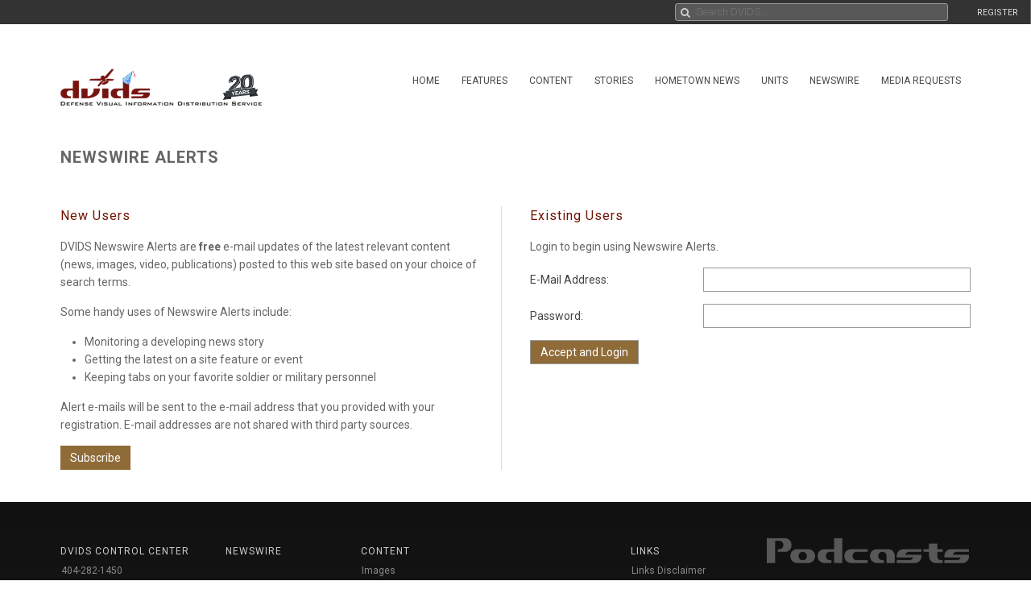

--- FILE ---
content_type: text/css
request_url: https://siteassets.dvidshub.net/css/alerts.css
body_size: 1912
content:
*
{
    outline: none; /* removes strange blue outline that some browsers add to selected items */
}

/* Subscriptions Landing Page
------------------------------------------------------------------ */
.subscriptions .back-button,
.subscriptions .submit
{
    color: #fff;
    text-align: center;
    text-transform:uppercase;
    font-weight: normal;
    float: right;
    padding: 0 15px;
    font-size: 13px;
    line-height: 40px;
    height: 40px;
    border: none;
    background: #701200;
}

.subscriptions .back-button
{
    float: left;
}

.subscriptions .submit:hover
{
    background: #880e02;
}

.subscriptions .submit:disabled,
.subscriptions .back-button
{
    background: #C1C0C0;
}

#subscribe-info-box
{
    border-right: 1px solid #ddd;
    padding-right: 20px;
}

#subscribe-info-box h3,
#login-form-box h3
{
    color: #701200;
    margin-top: 0;
}

#login_form .uk-form-row
{
    margin-bottom: 10px;
}

#login_form .uk-form-row input[type="text"],
#login_form .uk-form-row input[type="password"]
{
    max-width: 400px;
    width: 100%;
}

@media only screen and (max-width: 768px) {
    #subscribe-info-box
    {
        border-right: none;
        border-bottom: 1px solid #ddd;
        padding-bottom: 20px;
        padding-right: 0;
        margin-bottom: 20px;
    }
}


/* Subscriptions Page (index.phtml)
------------------------------------------------------------------ */
.subscriptions h3
{
    margin-top: 20px;
}

#subscription_box_wrapper
{
    padding: 25px;
}

.valid_status
{
    position: absolute;
    left: -20px;
    top: 10px;
}

.valid_status img.accept
{
    vertical-align: middle;
}

.valid_status img.required
{
    vertical-align: middle;
}

.dvids_search_div
{ 
    display: none;
    position: relative;
}

#select_email_wrapper,
#select_mobile_wrapper
{ 
    margin: 10px 0;
    position: relative;
}

.source-element
{ 
    vertical-align: middle; 
}

.asset-icon
{
    display: inline-block;
    height: 16px;
    width: 16px;
    color: #701200;
    font-size: 14px;
    text-align: center;
    line-height: 16px;
}

.asset-icon-unselected 
{
    color: #ccc;
}


/* Tabs / Chevron Element
------------------------------------------------------------------------ */
.subscribe-tabs {
    list-style: none;
    padding: 0;
    float: left;
    font-size: 15px;
    line-height: 25px;
    font-weight: bold;
    counter-reset: li;
    width: 100%;
    border: none!important;
}

.subscribe-tabs li {
    margin: 0;
    list-style-image: none;
    list-style-type: none;
    text-align: center;
    background: #c1c0c0;
    position: relative;
    margin-left: 52px; 
    box-sizing: border-box;
    width: 21%;
}    

.subscribe-tabs li:after {
    position: absolute;
    top: 50%;
    left: 100%;
    content: " ";
    height: 0;
    width: 0;
    pointer-events: none;
    border: solid transparent;
    border-left-color: #c1c0c0;
    border-width: 23px;
    margin-top: -23px; 
    box-sizing: border-box;
}
  
.subscribe-tabs li:first-child {
    margin-left: 0;
}
.subscribe-tabs li:first-child a:after {
    border: none;
}

.subscribe-tabs li a {
    display: block;
    padding: 0!important;
    margin: 0!important;
    border: none;
    background: transparent!important;
}

.subscribe-tabs li a.chevron p {
    color: #fff;
    font-size: 1.3em!important;
    font-weight: normal;
    line-height: 46px;
    padding: 0 27px 0 0;
    margin: 0;
    height: 46px;
    border: none;
}

.subscribe-tabs li:first-child a.chevron p {
    padding-left: 25px;
}

.subscribe-tabs li a:after {
    position: absolute;
    top: 50%;
    right: 100%;
    content: " ";
    height: 0;
    width: 0;
    pointer-events: none;
    border: solid #c1c0c0;
    border-left-color: transparent;
    border-width: 23px;
    margin-top: -23px; 
}

.subscribe-tabs > li {
    float: left;
}

.subscribe-tabs li.uk-active {
    color: #fff;
    background: #701200!important;
    padding: 0;
}

.subscribe-tabs li.uk-active {
    background: #701200!important;
}

.subscribe-tabs li.uk-active:after {
    border-left-color: #701200!important;
}
  
.subscribe-tabs li.uk-active a:after {
    border-color: #701200;
    border-left-color: transparent;
}

#subscription-steps
{
    clear: both;
}

.tab-step
{
    margin-top: 20px;
}

@media only screen and (max-width: 1220px) {
    .subscribe-tabs li { width: 20%; }
}
@media only screen and (max-width: 975px) {
    .subscribe-tabs li { width: 19.5%; }
}
@media only screen and (max-width: 900px) {
    .subscribe-tabs li { width: 19%; }
}
@media only screen and (max-width: 825px) {
    .subscribe-tabs li { width: 18.5%; }
}
@media only screen and (max-width: 750px) {
    .subscribe-tabs li { width: 18%; }
}
@media only screen and (max-width: 700px) {
    .subscribe-tabs li { width: 17%; }
}
@media only screen and (max-width: 600px) {
    .subscribe-tabs li { width: 16%; }
}
@media only screen and (max-width: 550px) {
    .subscribe-tabs li { width: 15%; }
}
@media only screen and (max-width: 500px) {
    .subscribe-tabs li { width: 13%; }
}
@media only screen and (max-width: 450px) {
    .subscribe-tabs li { width: 12%; }
}
@media only screen and (max-width: 400px) {
    .subscribe-tabs li { width: 10%; }
    .subscribe-tabs li p { 
        display: inline-block; 
        margin-left: -15px!important;
        padding-right: 0!important;
    }
}
@media only screen and (max-width: 350px) {
    .subscribe-tabs li { width: 9%; }
}

/* Some Form styles
------------------------------------------------------------------------ */
div#subscription_box_wrapper select,
div#subscription_box_wrapper input[type="text"]
{
    width: 100%;
    margin: 0 0 10px 0;
    box-sizing: border-box;
}

div#radius_search_div .dropdown
{
    width: 140px !important;
}

#subscription_box_wrapper input#member_mobile_number 
{
    width: 150px;
}

/* Radio and Checkbox button styles
------------------------------------------------------------------------ */
div.source-checkbox-wrapper label:after,
div.how-often-radio-wrapper label:after,
div#select_alert_method_wrapper label:after,
div.exact-phrase label:before
{  
    content: "";  
    display: inline-block;  
    width: 16px;  
    height: 16px;  
    margin-left: 10px;  
    position: absolute;  
    right: 10px;
    top: 12px;  
    bottom: 1px;  
    background-color: #ccc;  
    box-shadow: inset 0px 2px 3px 0px rgba(0, 0, 0, .3), 0px 1px 0px 0px rgba(255, 255, 255, .8);  
}  

div.exact-phrase label:before
{
    right: auto;
    left: 0;
    margin: 0 10px 0 0;
}

div.source-checkbox-wrapper label:after,
div.exact-phrase label:before
{  
    border-radius: 3px;  
}

div.how-often-radio-wrapper label:after,
div#select_alert_method_wrapper label:after
{  
    border-radius: 8px;  
}

div.source-checkbox-wrapper input[type=checkbox]:checked + label:after,
div.exact-phrase input[type=checkbox]:checked + label:before
{  
    content: "\2713";  
    text-shadow: 1px 1px 1px rgba(0, 0, 0, .2);  
    font-size: 15px;  
    color: #996f38;  
    background-color: #eee;
    text-align: center;  
    line-height: 15px;  
}  

div.how-often-radio-wrapper input[type=radio]:checked + label:after,
div#select_alert_method_wrapper input[type=radio]:checked + label:after
{  
    content: "\2022";  
    color: #996f38;  
    background-color: #eee;  
    font-size: 30px;  
    text-align: center;  
    line-height: 20px;  
}

div.how-often-radio-wrapper input[type=radio],
div.source-checkbox-wrapper input[type=checkbox],
div#select_alert_method_wrapper input[type=radio],
div.exact-phrase input[type=checkbox]
{  
    display: none;  
}

div.how-often-radio-wrapper label,
div.source-checkbox-wrapper label,
div#select_alert_method_wrapper label,
div.exact-phrase label
{
    position: relative;
    display: inline-block;
    width: 100%;
    padding: 5px 0 5px 15px;
    font-size: 1.2em;
    line-height: 28px;
    background: #d8d8d8;
    border: 1px solid #d8d8d8;
    cursor: pointer;
}

div.source-checkbox-wrapper label:hover,
div.how-often-radio-wrapper label:hover,
div#select_alert_method_wrapper label:hover
{
    background: #e9e9e9;
}

div.source-checkbox-wrapper input[type=checkbox]:checked + label,
div.how-often-radio-wrapper input[type=radio]:checked + label,
div#select_alert_method_wrapper input[type=radio]:checked + label
{
    background: #fefefe;
    border: 1px solid #701200;
}

div.source-checkbox-wrapper div.disabled,
div.how-often-radio-wrapper div.disabled
{    
    display: none;
} 

div.exact-phrase label
{
    font-size: 1em;
    background: transparent;
    padding: 5px 0 0 20px;
    border: none;
    width: auto;
}

/* Email / SMS select styles
------------------------------------------------------------------------ */
div#select_email_wrapper select#member_email_id {
    font-weight: 400;
    display: block;
    height: 46px;
    margin: 6px auto 0 auto;
    font-size: 14px;
    padding: 0px 18px 0px 16px;
    line-height: 1.2;
    color: #555;
    background-color: #fff;
    background-image: none;
    border: 1px solid #ccc;
    border-radius: 3px;
}

.unvalidated-message,
.email-error,
.unvalidated-sms
{ 
    color: red;
    display: none;
}

.email-success 
{ 
    color: green;
    display: none;
}

.unvalidated-message a,
.unvalidated-sms a
{
    color: #8B130B;
    line-height: 24px;
    text-decoration: underline;
}

.unvalidated-message a.uk-button,
.unvalidated-sms a.uk-button
{
    background: #8B130B;
    color: #fff;
    text-decoration: none;
    float: none;
    width: 170px;
    margin: 10px 0;
    font-size: 0.8em !important;
    height: auto;
}

#frm-sms-validation .button-group {
    display: inline-block;
    margin: 10px 10px 0 0;
}